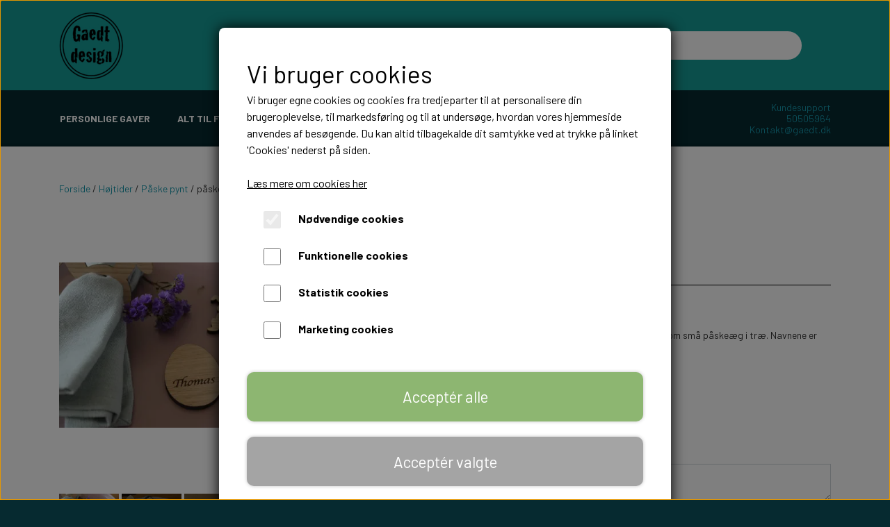

--- FILE ---
content_type: text/html; charset=UTF-8
request_url: https://www.gaedt.dk/vare/p%C3%A5ske%C3%A6g-bordkort
body_size: 14818
content:
<!DOCTYPE html>
<html lang="da-DK">
	<head><meta name="google-site-verification" content="dKrKhvQwnJCtE7iaNPq3_zNnFFbKrUJq__gnUw0v53E" />
<meta name="google-site-verification" content="5ERXgQoUgwUgXIQb7ErzlseLPcCwyzM-EBitKMVzkHY" />
<meta name="google-site-verification" content="vUP7CQQIr77KTA3T4adI6P_FiWXvryEYF84sj0_cE4s" /><meta name="generator" content="ideal.shop"><meta charset="utf-8">
					<meta name="description" content="Pynt påskebordet med påskeæg som bordkort. Påskebordkort i egetræ med graveret navn.">
							<meta name="viewport" content="width=device-width, initial-scale=1">
				<meta property="og:type" content="website">
					<meta property="og:title" content="Bordkort til påske - bordkort i træ - påskeæg i træ">
					<meta property="og:image" content="https://cdn-main.ideal.shop/images/by_hash/9dd6393538ab7cc59373437bb2cb7f5b6967cd64de63f7fc15b8e2e57e6c1625/1200-0/IMG_1898.JPG">
					<meta property="og:url" content="https://www.gaedt.dk/vare/påskeæg-bordkort">
					<meta property="og:image:width" content="1200">
					<meta property="og:image:height" content="800">
				<meta property="og:locale" content="da-DK">
					<link rel="canonical" href="https://www.gaedt.dk/vare/påskeæg-bordkort">
						
	<link rel="shortcut icon" type="image/x-icon" href="https://cdn-main.ideal.shop/images/by_hash/72408a7186273b63792d544709045ee4d4d3194e4c20bd895a3fb405ea78ea99/180-180/logo_web.jpg">
	<link rel="apple-touch-icon" href="https://cdn-main.ideal.shop/images/by_hash/72408a7186273b63792d544709045ee4d4d3194e4c20bd895a3fb405ea78ea99/180-180/logo_web.jpg">
	<link rel="apple-touch-icon" sizes="57x57" href="https://cdn-main.ideal.shop/images/by_hash/72408a7186273b63792d544709045ee4d4d3194e4c20bd895a3fb405ea78ea99/57-57/logo_web.jpg">
	<link rel="apple-touch-icon" sizes="60x60" href="https://cdn-main.ideal.shop/images/by_hash/72408a7186273b63792d544709045ee4d4d3194e4c20bd895a3fb405ea78ea99/60-60/logo_web.jpg">
	<link rel="apple-touch-icon" sizes="72x72" href="https://cdn-main.ideal.shop/images/by_hash/72408a7186273b63792d544709045ee4d4d3194e4c20bd895a3fb405ea78ea99/72-72/logo_web.jpg">
	<link rel="apple-touch-icon" sizes="76x76" href="https://cdn-main.ideal.shop/images/by_hash/72408a7186273b63792d544709045ee4d4d3194e4c20bd895a3fb405ea78ea99/76-76/logo_web.jpg">
	<link rel="apple-touch-icon" sizes="114x114" href="https://cdn-main.ideal.shop/images/by_hash/72408a7186273b63792d544709045ee4d4d3194e4c20bd895a3fb405ea78ea99/114-114/logo_web.jpg">
	<link rel="apple-touch-icon" sizes="180x180" href="https://cdn-main.ideal.shop/images/by_hash/72408a7186273b63792d544709045ee4d4d3194e4c20bd895a3fb405ea78ea99/180-180/logo_web.jpg">
	<link rel="apple-touch-icon" sizes="228x228" href="https://cdn-main.ideal.shop/images/by_hash/72408a7186273b63792d544709045ee4d4d3194e4c20bd895a3fb405ea78ea99/228-228/logo_web.jpg">
	
		<title>Bordkort til påske - bordkort i træ - påskeæg i træ</title>

				<style>
		@media screen and (min-width: 0px) and (max-width: 575px)
		{
			body.preload *{visibility: hidden; !important}
			body.preload #preload-spinner{display: block !important;}
		}
	
		@media screen and (min-width: 576px) and (max-width: 767px)
		{
			body.preload *{visibility: hidden; !important}
			body.preload #preload-spinner{display: block !important;}
		}
	
		@media screen and (min-width: 768px) and (max-width: 991px)
		{
			body.preload *{visibility: hidden; !important}
			body.preload #preload-spinner{display: block !important;}
		}
	
		@media screen and (min-width: 992px) and (max-width: 1199px)
		{
			body.preload *{visibility: hidden; !important}
			body.preload #preload-spinner{display: block !important;}
		}
	
		@media screen and (min-width: 1200px) and (max-width: 1399px)
		{
			body.preload *{visibility: hidden; !important}
			body.preload #preload-spinner{display: block !important;}
		}
	
		@media screen and (min-width: 1400px)
		{
			body.preload *{visibility: hidden; !important}
			body.preload #preload-spinner{display: block !important;}
		}
	</style>
		
		
		
		
				
		

					<link href="https://fonts.googleapis.com/css2?family=Barlow:ital,wght@0,400;0,700&display=swap" rel="stylesheet">
				<script>
	"use strict";
	const SITE_MODE								= 'live';
	const HTTP_RESPONSE_CODE_INITIAL_REQUEST	= 200;
	const DISPLAY_WITH_VAT 						= true;
	const BROWSER_BEST_COMPRESSION_SUPPORTED 	= 'br'; 	const CDN_RESOURCES_MOD_CHECK_HASH 			= 'c939f949c27b99d5'; 	const BASKET_MINIMAL_CHECKOUT 				= true;
	const HOW_TO_WRITE_PRICES 					= {"identifier":"DKK","identifier_position":"after","space_or_nospace":"space","decimals":"show-at-least-2","decimal_separator":",","thousands_separator":"."};
	const CDN_TO_USE_HOSTNAME					= 'cdn-main.ideal.shop';
	const CDN_LARGE_FILES_TO_USE_HOSTNAME		= 'cdn-main.ideal.shop';
	let POPSTATE_LAST_USED 						= performance.now();
	let HISTORY_NAVIGATION_LAST 				= performance.now();
	const MONTHS_TRANSLATED_ARRAY 				= {"1":"Januar","2":"Februar","3":"Marts","4":"April","5":"Maj","6":"Juni","7":"Juli","8":"August","9":"September","10":"Oktober","11":"November","12":"December"};
	let CLIENT_CONNECTION_SPEED = 'slow';
	document.addEventListener('DOMContentLoaded', function(){
		if(performance.now() < 1250)
		{
			CLIENT_CONNECTION_SPEED = 'fast';
		}
	});if(typeof(GLOBAL_DEBUG_JS_USER_SCRIPT_ACTIVE) === "undefined")
	{
		var GLOBAL_DEBUG_JS_USER_SCRIPT_ACTIVE = false;
	}
</script>		<link href="https://cdn-main.ideal.shop/combined/css/by_name/971477ea34bd7e8269f9296778f5977498e0c2329a55cb0dc8598ceec22cc22e.min.br.css" rel="stylesheet" type="text/css" crossorigin>
<script type="text/javascript" src="https://cdn-main.ideal.shop/combined/js/by_name/3c9ed0f3d20db05b785f2a6d480261aa6cc295dc11cbf781dc7efbbb74700af4.min.br.js" crossorigin></script><script>
	window.dataLayer = window.dataLayer || [];
	function gtag(){dataLayer.push(arguments);}
	gtag('consent', 'default', {
		'ad_storage': 'denied',
		'ad_user_data': 'denied',
		'ad_personalization': 'denied',
		'analytics_storage': 'denied',
		'wait_for_update': 500
	});
</script>
<script async src="https://www.gaedt.dk/collect/gjs?id=UA-146780608-1"></script>
<script>
  "use strict";
  window.dataLayer = window.dataLayer || [];
  function gtag(){dataLayer.push(arguments);}
  gtag('js', new Date());
  	gtag('config', 'UA-146780608-1', {
		transport_url: 'https://www.gaedt.dk/collect/g',
		first_party_collection: true
	});
</script>
				
				
				
				
				
				
				
				
				
				
				
				
				
				
				
				
				
				
				
				
				
				
				
				
				
				
				
				
				
				
				
				
				
				
				
				
				
				
				
				
				
				
				
				
				
				
				
				
				
				
				
				
				
				
				
				
				
				
				
				
				
				
				
				
				
				
				
				
				
				
				
				
				
				
				
				
				
				
				
				
				
				
				
				
				
				
				
				
				
				
				
				
				
				
				
				
				
				
				
				
				
				
				
				
				
				
				
				
				
				
				
				
				
				
				
				
				
				
				
				
				
				
				
				
				
				<script src="https://cdn-main.ideal.shop/public_js/live/debug.min.br.js?m=c939f949c27b99d5" crossorigin></script>
		<link id="custom-css-stylesheet" href="https://cdn-main.ideal.shop/combined/css/live/791/ba3cb6b65448159f.min.br.css" rel="stylesheet" crossorigin>
		
<script id="custom-js-script">
	"use strict";
	window.addEventListener('load', function(){
		window._g_item_page_image_hover_zoom_type = 'all';window.chat_support_icon = 'bx:bx-chat';		
	});
</script>

<script type="text/javascript">
	"use strict";
	window.language_for_t = 'da-DK'; // Used for the function _t
	window.ss_build_timestamp = '351'; // Sending build timestamp to JS
	window._g_shop_currency_iso = 'dkk';
	window._g_site_mode = "live";
	window.dataLayer = window.dataLayer || []; // Making sure dataLayer exists
</script>
<meta name="p:domain_verify" content="c06f14ea47c3507d9f329bf6ca48ce9d">

    <div id="fb-root"></div>
      <script>
GLOBAL_DEBUG_JS_USER_SCRIPT_ACTIVE = true;
window.fbAsyncInit = function() {
          FB.init({
            xfbml            : true,
            version          : 'v10.0'
          });
        };

        (function(d, s, id) {
          var js, fjs = d.getElementsByTagName(s)[0];
          if (d.getElementById(id)) return;
          js = d.createElement(s); js.id = id;
          js.src = 'https://connect.facebook.net/da_DK/sdk/xfbml.customerchat.js';
          fjs.parentNode.insertBefore(js, fjs);
        }(document, 'script', 'facebook-jssdk'));
GLOBAL_DEBUG_JS_USER_SCRIPT_ACTIVE = false;</script>

      
      <div class="fb-customerchat" attribution="biz_inbox" page_id="496523934448777">
      </div>
<meta name="facebook-domain-verification" content="sfx1c3n6f86gv227oxdanzf8u1o6oi">

<script type="text/javascript" src="//widget.trustpilot.com/bootstrap/v5/tp.widget.bootstrap.min.js" async=""></script>

		<script type="text/javascript">
			'use strict';
			window.addEventListener('_cookies_statistics_accepted', function(){
				
		dataLayer.push({'cookies_statistics_accepted' : '1'});
	
			});
		</script>
		
		<script type="text/javascript">
			'use strict';
			window.addEventListener('_cookies_marketing_accepted', function(){
				
		dataLayer.push({'cookies_marketing_accepted' : '1'});
	
			});
		</script>
		
		<script type="text/javascript">
			'use strict';
			window.addEventListener('_cookies_statistics_and_marketing_accepted', function(){
				dynamically_inject_code(base64_decode('PHNjcmlwdD4KCQkhZnVuY3Rpb24oZixiLGUsdixuLHQscyl7aWYoZi5mYnEpcmV0dXJuO249Zi5mYnE9ZnVuY3Rpb24oKXtuLmNhbGxNZXRob2Q/[base64]'), 'head');
			});
		</script>
		

				






		
		
		
		
		
		
		
		
		
		
		
		
		
		
		

				
		

										
			
			
			
			
			
			
			
			
			

						
			
			
			
			
			
			
			
			

						
			
			
		
										
			
			
			
			

											
			
			
			
			
			
			
			
			
			
			
			

			
					</head>
	<body class="preload" data-top-menu-fixed="fixed-except-on-scroll-down" data-page-type="item" data-page-id="419110" data-breadcrumbs="1">
		
		<div id="preload-spinner" style="display: none; position: absolute; top: 50%; left: 50%; transform: translateY(-50%) translateX(-50%); filter: drop-shadow(0 0 5px #FFFFFF);">
			<svg xmlns="http://www.w3.org/2000/svg" xmlns:xlink="http://www.w3.org/1999/xlink" width="200px" height="200px" viewBox="0 0 100 100" preserveAspectRatio="xMidYMid">
				<path d="M10 50A40 40 0 0 0 90 50A40 42 0 0 1 10 50" fill="#b2b3b6" stroke="none" style="visibility: visible;">
					<animateTransform attributeName="transform" type="rotate" dur="1s" repeatCount="indefinite" keyTimes="0;1" values="0 50 51;360 50 51"></animateTransform>
				</path>
			</svg>
		</div>
	
		
<div id="elements-fixed-to-top">
	<div class="fixed-elements">
				<div id="header_warning_div" style="display: none;"></div>
					
			<header data-overlap-carousel="0">
	<div class="logo-search-basket-outer-container">
		<div class="container logo-search-basket-container">

			<div class="header-brand has-image header-brand-margin" data-fttc-allow-width-growth="1">
				<a href="/">
											<img
							title="Gaedt design"
							src="https://cdn-main.ideal.shop/images/by_hash/beff663459cd8b8c7af7e73c3a40b237c53532107742176ad843bf89abd1fbda/0-100/logo.png"
							srcset="https://cdn-main.ideal.shop/images/by_hash/beff663459cd8b8c7af7e73c3a40b237c53532107742176ad843bf89abd1fbda/0-100/logo.png 1x, https://cdn-main.ideal.shop/images/by_hash/beff663459cd8b8c7af7e73c3a40b237c53532107742176ad843bf89abd1fbda/0-200/logo.png 2x, https://cdn-main.ideal.shop/images/by_hash/beff663459cd8b8c7af7e73c3a40b237c53532107742176ad843bf89abd1fbda/0-300/logo.png 3x, https://cdn-main.ideal.shop/images/by_hash/beff663459cd8b8c7af7e73c3a40b237c53532107742176ad843bf89abd1fbda/0-400/logo.png 4x"
							fetchpriority="high"
							alt="Gaedt design"
						>
									</a>
			</div>

			<div class="search-bar">
				<div class="search-overlay-outer-container">
					<div id="search-overlay-input-container" class="input-group">
						<input id="search-overlay-input" class="form-control" placeholder="Søg..." name="q" autocomplete="off" type="text" maxlength="50">
						<span id="search-overlay-button" class="input-group-text"><span class="iconify search-icon" data-icon="fa:search"></span></span>
					</div>
				</div>
			</div>

			<div class="header-right-side">
								
				<div id="frontpage_search_container">
					<span class="iconify-inline search-icon" onclick="content_search_toggle(event);" data-icon="fa:search"></span>
				</div>

								
									<div class="basket-icon-outer-container">
						<a href="/basket" class="allow-propagation" aria-label="Gå til kurven">
															<div class="basket-amount"></div>
														<div class="basket-icon-inner-container">
								<span class="iconify-inline basket-icon shopping-basket-icon" data-icon="fa:shopping-basket"></span>
								<div class="basket-badge"></div>
							</div>
						</a>
					</div>
				
				<div class="mobile-toggler-container">
																	<div class="mobile-menu-toggler">
							<div class="nav-toggle-nice"><span></span><span></span><span></span></div>
						</div>
									</div>
			</div>

			<div id="minimal-checkout-back-button-container">
				<a href="/">Tilbage til webshop</a>
			</div>
		</div>
	</div>

	<div id="top-menu-and-customer-support-container">
		<div class="nav-menu-outer container p-0">
			<nav class="nav-menu-desktop">
				<div class="dropdown-mm">
					<div class="dropdown-mm-btn"><a
								href="/kategori/personligegaver"
								
								data-roadmap-module="items"
								data-roadmap-action="category"
							>
								Personlige gaver
							</a><div class="dropdown-mm-indicator">
							<i class="iconify-inline" data-icon="fa:caret-down"></i>
						</div>
					</div>
					<div class="dropdown-mm-content">
						<div class="columns">
							<div class="column">
							
									<a
										href="/kategori/bryllups-gaver"
										
										data-roadmap-module="items"
										data-roadmap-action="category"
									>
										Bryllups gaver
									</a>
									<a
										href="/kategori/gaver-kobber--sølv--og-guld-bryllup"
										
										data-roadmap-module="items"
										data-roadmap-action="category"
									>
										Gaver kobber-,sølv- og guld bryllup
									</a>
									<a
										href="/kategori/barnedåb/navngivning"
										
										data-roadmap-module="items"
										data-roadmap-action="category"
									>
										Dåbsgaver/ navngivning
									</a>
									<a
										href="/kategori/konfirmationsgaver"
										
										data-roadmap-module="items"
										data-roadmap-action="category"
									>
										konfirmationsgaver
									</a>
									<a
										href="/kategori/gave-til-dagplejeren"
										
										data-roadmap-module="items"
										data-roadmap-action="category"
									>
										Gave til dagplejeren
									</a>
									<a
										href="/kategori/gaver-til-studenten"
										
										data-roadmap-module="items"
										data-roadmap-action="category"
									>
										Gaver til studenten
									</a>
									<a
										href="/kategori/morsdag"
										
										data-roadmap-module="items"
										data-roadmap-action="category"
									>
										Mors Dags Gaver
									</a>
									<a
										href="/kategori/farsdag"
										
										data-roadmap-module="items"
										data-roadmap-action="category"
									>
										Fars Dags Gaver
									</a>
									<a
										href="/kategori/willow-tree"
										
										data-roadmap-module="items"
										data-roadmap-action="category"
									>
										Willow Tree figurer
									</a>
									<a
										href="/kategori/fablewoods"
										
										data-roadmap-module="items"
										data-roadmap-action="category"
									>
										Fablewood
									</a>
									<a
										href="/kategori/foto-gaver"
										
										data-roadmap-module="items"
										data-roadmap-action="category"
									>
										Foto gaver
									</a>
									<a
										href="/kategori/personlige-led-lamper"
										
										data-roadmap-module="items"
										data-roadmap-action="category"
									>
										Personlige LED lamper
									</a>
									<a
										href="/kategori/flasker-med-lys"
										
										data-roadmap-module="items"
										data-roadmap-action="category"
									>
										Flasker med lys
									</a>
									<a
										href="/kategori/skiffer"
										
										data-roadmap-module="items"
										data-roadmap-action="category"
									>
										Personlige coasters
									</a>
									<a
										href="/kategori/forklæder"
										
										data-roadmap-module="items"
										data-roadmap-action="category"
									>
										Forklæder med tekst
									</a>
									<a
										href="/kategori/gaveæske-i-træ"
										
										data-roadmap-module="items"
										data-roadmap-action="category"
									>
										Gaveæsker i træ
									</a>
									<a
										href="/kategori/termokrus-med-print"
										
										data-roadmap-module="items"
										data-roadmap-action="category"
									>
										Termokrus med print
									</a>
						</div>
						</div>
					</div>
				</div><div class="dropdown-mm">
					<div class="dropdown-mm-btn"><a
								href="/kategori/alt-til-festen"
								
								data-roadmap-module="items"
								data-roadmap-action="category"
							>
								Alt til festen
							</a><div class="dropdown-mm-indicator">
							<i class="iconify-inline" data-icon="fa:caret-down"></i>
						</div>
					</div>
					<div class="dropdown-mm-content">
						<div class="columns">
							<div class="column">
							
									<a
										href="/kategori/bordkort"
										
										data-roadmap-module="items"
										data-roadmap-action="category"
									>
										Bordkort
									</a>
									<a
										href="/kategori/velkomst_skilte"
										
										data-roadmap-module="items"
										data-roadmap-action="category"
									>
										Skilte til festen
									</a>
									<a
										href="/kategori/bordnumre"
										
										data-roadmap-module="items"
										data-roadmap-action="category"
									>
										Bordnumre
									</a>
									<a
										href="/kategori/menukort-til-festen"
										
										data-roadmap-module="items"
										data-roadmap-action="category"
									>
										Menukort til festen
									</a>
									<a
										href="/kategori/bryllup/kobberbryllup/sølvbryllup"
										
										data-roadmap-module="items"
										data-roadmap-action="category"
									>
										Bryllup/kobberbryllup/sølvbryllup
									</a>
									<a
										href="/kategori/konfirmation"
										
										data-roadmap-module="items"
										data-roadmap-action="category"
									>
										Konfirmation
									</a>
									<a
										href="/kategori/barnedåb/-babyshower"
										
										data-roadmap-module="items"
										data-roadmap-action="category"
									>
										Barnedåb/ babyshower
									</a>
									<a
										href="/kategori/gæstebøger"
										
										data-roadmap-module="items"
										data-roadmap-action="category"
									>
										Gæstebøger
									</a>
									<a
										href="/kategori/hjerter-til-æresport"
										
										data-roadmap-module="items"
										data-roadmap-action="category"
									>
										Hjerter til æresport
									</a>
									<a
										href="/kategori/bordpynt-i-træ"
										
										data-roadmap-module="items"
										data-roadmap-action="category"
									>
										Bordpynt i træ
									</a>
									<a
										href="/kategori/student"
										
										data-roadmap-module="items"
										data-roadmap-action="category"
									>
										Student
									</a>
									<a
										href="/kategori/nytår"
										
										data-roadmap-module="items"
										data-roadmap-action="category"
									>
										Nytårs fest
									</a>
						</div>
						</div>
					</div>
				</div><div class="dropdown-mm">
					<div class="dropdown-mm-btn"><a
								href="/kategori/boligen"
								
								data-roadmap-module="items"
								data-roadmap-action="category"
							>
								Boligen
							</a><div class="dropdown-mm-indicator">
							<i class="iconify-inline" data-icon="fa:caret-down"></i>
						</div>
					</div>
					<div class="dropdown-mm-content">
						<div class="columns">
							<div class="column">
							
									<a
										href="/kategori/ure"
										
										data-roadmap-module="items"
										data-roadmap-action="category"
									>
										ure
									</a>
									<a
										href="/kategori/børneværelset_1"
										
										data-roadmap-module="items"
										data-roadmap-action="category"
									>
										Børneværelset
									</a>
									<a
										href="/kategori/teenage-værelset"
										
										data-roadmap-module="items"
										data-roadmap-action="category"
									>
										Teenage værelset
									</a>
									<a
										href="/kategori/køkkenet"
										
										data-roadmap-module="items"
										data-roadmap-action="category"
									>
										Køkkenet
									</a>
									<a
										href="/kategori/badeværelset"
										
										data-roadmap-module="items"
										data-roadmap-action="category"
									>
										Badeværelset
									</a>
									<a
										href="/kategori/tekst-og-bogstaver"
										
										data-roadmap-module="items"
										data-roadmap-action="category"
									>
										Tekst og bogstaver
									</a>
									<a
										href="/kategori/skilte"
										
										data-roadmap-module="items"
										data-roadmap-action="category"
									>
										Skilte
									</a>
									<a
										href="/kategori/wallstickers"
										
										data-roadmap-module="items"
										data-roadmap-action="category"
									>
										Wallstickers
									</a>
									<a
										href="/kategori/stuen"
										
										data-roadmap-module="items"
										data-roadmap-action="category"
									>
										Stuen
									</a>
						</div>
						</div>
					</div>
				</div><div class="dropdown-mm">
					<div class="dropdown-mm-btn"><a
								href="/kategori/højtider-og-mærkedage"
								
								data-roadmap-module="items"
								data-roadmap-action="category"
							>
								Højtider
							</a><div class="dropdown-mm-indicator">
							<i class="iconify-inline" data-icon="fa:caret-down"></i>
						</div>
					</div>
					<div class="dropdown-mm-content">
						<div class="columns">
							<div class="column">
							
									<a
										href="/kategori/jul"
										
										data-roadmap-module="items"
										data-roadmap-action="category"
									>
										Jul
									</a>
									<a
										href="/kategori/påske"
										
										data-roadmap-module="items"
										data-roadmap-action="category"
									>
										Påske
									</a>
									<a
										href="/kategori/valentines-dag"
										
										data-roadmap-module="items"
										data-roadmap-action="category"
									>
										Valentines dag
									</a>
									<a
										href="/kategori/morsdag"
										
										data-roadmap-module="items"
										data-roadmap-action="category"
									>
										Mors Dags Gaver
									</a>
									<a
										href="/kategori/farsdag"
										
										data-roadmap-module="items"
										data-roadmap-action="category"
									>
										Fars Dags Gaver
									</a>
									<a
										href="/da/kategori/nytår"
										
										data-roadmap-module="items"
										data-roadmap-action="category"
									>
										Nytår
									</a>
									<a
										href="/kategori/halloween"
										
										data-roadmap-module="items"
										data-roadmap-action="category"
									>
										Halloween
									</a>
						</div>
						</div>
					</div>
				</div><div class="dropdown-mm">
					<div class="dropdown-mm-btn">Blandet<div class="dropdown-mm-indicator">
							<i class="iconify-inline" data-icon="fa:caret-down"></i>
						</div>
					</div>
					<div class="dropdown-mm-content">
						<div class="columns">
							<div class="column">
							
									<a
										href="/kategori/willow-tree"
										
										data-roadmap-module="items"
										data-roadmap-action="category"
									>
										Willow Tree
									</a>
									<a
										href="/kategori/fablewoods"
										
										data-roadmap-module="items"
										data-roadmap-action="category"
									>
										Fablewood
									</a>
									<a
										href="/vare/gavekort"
										
										data-roadmap-module="items"
										data-roadmap-action="item"
									>
										Gavekort
									</a>
						</div>
						</div>
					</div>
				</div>			</nav>
											<div class="mobile-menu-toggler-container">
					<div class="mobile-menu-toggler">
						<div class="nav-toggle-nice"><span></span><span></span><span></span></div>
						<div class="text">MENU</div>
					</div>
				</div>
									<div class="customer-support-container">
				<div class="customer-support">
					<div class="info">
						<div class="header">
							Kundesupport
						</div>
													<div class="phone">
								<a href="tel:50505964">50505964</a>
							</div>
																			<div class="email">
								<a href="mailto:Kontakt@gaedt.dk">Kontakt@gaedt.dk</a>
							</div>
											</div>
				</div>
			</div>
					</div>
		<div class="container p-0 nav-menu-mobile-outer-container">
			<nav class="nav-menu-mobile">
				<div class="nav-menu-mobile-inner-container">
					<div class="ss-nav-item">
							<div class="ss-nav-actions ss-dropdown-toggle ss-level-0">
															<a
									href="/kategori/personligegaver"
									
									data-roadmap-module="items"
									data-roadmap-action="category"
								>
									Personlige gaver
								</a>
																						<div class="ss-dropdown-indicator">
									<i class="ss-dropdown-indicator-icon iconify" data-icon="fa:chevron-down"></i>
								</div>
														</div>

							<div class="ss-dropdown-menu-outer">
													<div class="ss-dropdown-item ss-level-1">
						<a
							href="/kategori/bryllups-gaver"
							
							data-roadmap-module="items"
							data-roadmap-action="category"
						>
							Bryllups gaver
						</a>
					</div>					<div class="ss-dropdown-item ss-level-1">
						<a
							href="/kategori/gaver-kobber--sølv--og-guld-bryllup"
							
							data-roadmap-module="items"
							data-roadmap-action="category"
						>
							Gaver kobber-,sølv- og guld bryllup
						</a>
					</div>					<div class="ss-dropdown-item ss-level-1">
						<a
							href="/kategori/barnedåb/navngivning"
							
							data-roadmap-module="items"
							data-roadmap-action="category"
						>
							Dåbsgaver/ navngivning
						</a>
					</div>					<div class="ss-dropdown-item ss-level-1">
						<a
							href="/kategori/konfirmationsgaver"
							
							data-roadmap-module="items"
							data-roadmap-action="category"
						>
							konfirmationsgaver
						</a>
					</div>					<div class="ss-dropdown-item ss-level-1">
						<a
							href="/kategori/gave-til-dagplejeren"
							
							data-roadmap-module="items"
							data-roadmap-action="category"
						>
							Gave til dagplejeren
						</a>
					</div>					<div class="ss-dropdown-item ss-level-1">
						<a
							href="/kategori/gaver-til-studenten"
							
							data-roadmap-module="items"
							data-roadmap-action="category"
						>
							Gaver til studenten
						</a>
					</div>					<div class="ss-dropdown-item ss-level-1">
						<a
							href="/kategori/morsdag"
							
							data-roadmap-module="items"
							data-roadmap-action="category"
						>
							Mors Dags Gaver
						</a>
					</div>					<div class="ss-dropdown-item ss-level-1">
						<a
							href="/kategori/farsdag"
							
							data-roadmap-module="items"
							data-roadmap-action="category"
						>
							Fars Dags Gaver
						</a>
					</div>					<div class="ss-dropdown-item ss-level-1">
						<a
							href="/kategori/willow-tree"
							
							data-roadmap-module="items"
							data-roadmap-action="category"
						>
							Willow Tree figurer
						</a>
					</div>					<div class="ss-dropdown-item ss-level-1">
						<a
							href="/kategori/fablewoods"
							
							data-roadmap-module="items"
							data-roadmap-action="category"
						>
							Fablewood
						</a>
					</div>					<div class="ss-dropdown-item ss-level-1">
						<a
							href="/kategori/foto-gaver"
							
							data-roadmap-module="items"
							data-roadmap-action="category"
						>
							Foto gaver
						</a>
					</div>					<div class="ss-dropdown-item ss-level-1">
						<a
							href="/kategori/personlige-led-lamper"
							
							data-roadmap-module="items"
							data-roadmap-action="category"
						>
							Personlige LED lamper
						</a>
					</div>					<div class="ss-dropdown-item ss-level-1">
						<a
							href="/kategori/flasker-med-lys"
							
							data-roadmap-module="items"
							data-roadmap-action="category"
						>
							Flasker med lys
						</a>
					</div>					<div class="ss-dropdown-item ss-level-1">
						<a
							href="/kategori/skiffer"
							
							data-roadmap-module="items"
							data-roadmap-action="category"
						>
							Personlige coasters
						</a>
					</div>					<div class="ss-dropdown-item ss-level-1">
						<a
							href="/kategori/forklæder"
							
							data-roadmap-module="items"
							data-roadmap-action="category"
						>
							Forklæder med tekst
						</a>
					</div>					<div class="ss-dropdown-item ss-level-1">
						<a
							href="/kategori/gaveæske-i-træ"
							
							data-roadmap-module="items"
							data-roadmap-action="category"
						>
							Gaveæsker i træ
						</a>
					</div>					<div class="ss-dropdown-item ss-level-1">
						<a
							href="/kategori/termokrus-med-print"
							
							data-roadmap-module="items"
							data-roadmap-action="category"
						>
							Termokrus med print
						</a>
					</div>
							</div>
						</div><div class="ss-nav-item">
							<div class="ss-nav-actions ss-dropdown-toggle ss-level-0">
															<a
									href="/kategori/alt-til-festen"
									
									data-roadmap-module="items"
									data-roadmap-action="category"
								>
									Alt til festen
								</a>
																						<div class="ss-dropdown-indicator">
									<i class="ss-dropdown-indicator-icon iconify" data-icon="fa:chevron-down"></i>
								</div>
														</div>

							<div class="ss-dropdown-menu-outer">
													<div class="ss-dropdown-item ss-level-1">
						<a
							href="/kategori/bordkort"
							
							data-roadmap-module="items"
							data-roadmap-action="category"
						>
							Bordkort
						</a>
					</div>					<div class="ss-dropdown-item ss-level-1">
						<a
							href="/kategori/velkomst_skilte"
							
							data-roadmap-module="items"
							data-roadmap-action="category"
						>
							Skilte til festen
						</a>
					</div>					<div class="ss-dropdown-item ss-level-1">
						<a
							href="/kategori/bordnumre"
							
							data-roadmap-module="items"
							data-roadmap-action="category"
						>
							Bordnumre
						</a>
					</div>					<div class="ss-dropdown-item ss-level-1">
						<a
							href="/kategori/menukort-til-festen"
							
							data-roadmap-module="items"
							data-roadmap-action="category"
						>
							Menukort til festen
						</a>
					</div>					<div class="ss-dropdown-item ss-level-1">
						<a
							href="/kategori/bryllup/kobberbryllup/sølvbryllup"
							
							data-roadmap-module="items"
							data-roadmap-action="category"
						>
							Bryllup/kobberbryllup/sølvbryllup
						</a>
					</div>					<div class="ss-dropdown-item ss-level-1">
						<a
							href="/kategori/konfirmation"
							
							data-roadmap-module="items"
							data-roadmap-action="category"
						>
							Konfirmation
						</a>
					</div>					<div class="ss-dropdown-item ss-level-1">
						<a
							href="/kategori/barnedåb/-babyshower"
							
							data-roadmap-module="items"
							data-roadmap-action="category"
						>
							Barnedåb/ babyshower
						</a>
					</div>					<div class="ss-dropdown-item ss-level-1">
						<a
							href="/kategori/gæstebøger"
							
							data-roadmap-module="items"
							data-roadmap-action="category"
						>
							Gæstebøger
						</a>
					</div>					<div class="ss-dropdown-item ss-level-1">
						<a
							href="/kategori/hjerter-til-æresport"
							
							data-roadmap-module="items"
							data-roadmap-action="category"
						>
							Hjerter til æresport
						</a>
					</div>					<div class="ss-dropdown-item ss-level-1">
						<a
							href="/kategori/bordpynt-i-træ"
							
							data-roadmap-module="items"
							data-roadmap-action="category"
						>
							Bordpynt i træ
						</a>
					</div>					<div class="ss-dropdown-item ss-level-1">
						<a
							href="/kategori/student"
							
							data-roadmap-module="items"
							data-roadmap-action="category"
						>
							Student
						</a>
					</div>					<div class="ss-dropdown-item ss-level-1">
						<a
							href="/kategori/nytår"
							
							data-roadmap-module="items"
							data-roadmap-action="category"
						>
							Nytårs fest
						</a>
					</div>
							</div>
						</div><div class="ss-nav-item">
							<div class="ss-nav-actions ss-dropdown-toggle ss-level-0">
															<a
									href="/kategori/boligen"
									
									data-roadmap-module="items"
									data-roadmap-action="category"
								>
									Boligen
								</a>
																						<div class="ss-dropdown-indicator">
									<i class="ss-dropdown-indicator-icon iconify" data-icon="fa:chevron-down"></i>
								</div>
														</div>

							<div class="ss-dropdown-menu-outer">
													<div class="ss-dropdown-item ss-level-1">
						<a
							href="/kategori/ure"
							
							data-roadmap-module="items"
							data-roadmap-action="category"
						>
							ure
						</a>
					</div>					<div class="ss-dropdown-item ss-level-1">
						<a
							href="/kategori/børneværelset_1"
							
							data-roadmap-module="items"
							data-roadmap-action="category"
						>
							Børneværelset
						</a>
					</div>					<div class="ss-dropdown-item ss-level-1">
						<a
							href="/kategori/teenage-værelset"
							
							data-roadmap-module="items"
							data-roadmap-action="category"
						>
							Teenage værelset
						</a>
					</div>					<div class="ss-dropdown-item ss-level-1">
						<a
							href="/kategori/køkkenet"
							
							data-roadmap-module="items"
							data-roadmap-action="category"
						>
							Køkkenet
						</a>
					</div>					<div class="ss-dropdown-item ss-level-1">
						<a
							href="/kategori/badeværelset"
							
							data-roadmap-module="items"
							data-roadmap-action="category"
						>
							Badeværelset
						</a>
					</div>					<div class="ss-dropdown-item ss-level-1">
						<a
							href="/kategori/tekst-og-bogstaver"
							
							data-roadmap-module="items"
							data-roadmap-action="category"
						>
							Tekst og bogstaver
						</a>
					</div>					<div class="ss-dropdown-item ss-level-1">
						<a
							href="/kategori/skilte"
							
							data-roadmap-module="items"
							data-roadmap-action="category"
						>
							Skilte
						</a>
					</div>					<div class="ss-dropdown-item ss-level-1">
						<a
							href="/kategori/wallstickers"
							
							data-roadmap-module="items"
							data-roadmap-action="category"
						>
							Wallstickers
						</a>
					</div>					<div class="ss-dropdown-item ss-level-1">
						<a
							href="/kategori/stuen"
							
							data-roadmap-module="items"
							data-roadmap-action="category"
						>
							Stuen
						</a>
					</div>
							</div>
						</div><div class="ss-nav-item">
							<div class="ss-nav-actions ss-dropdown-toggle ss-level-0">
															<a
									href="/kategori/højtider-og-mærkedage"
									
									data-roadmap-module="items"
									data-roadmap-action="category"
								>
									Højtider
								</a>
																						<div class="ss-dropdown-indicator">
									<i class="ss-dropdown-indicator-icon iconify" data-icon="fa:chevron-down"></i>
								</div>
														</div>

							<div class="ss-dropdown-menu-outer">
													<div class="ss-dropdown-item ss-level-1">
						<a
							href="/kategori/jul"
							
							data-roadmap-module="items"
							data-roadmap-action="category"
						>
							Jul
						</a>
					</div>					<div class="ss-dropdown-item ss-level-1">
						<a
							href="/kategori/påske"
							
							data-roadmap-module="items"
							data-roadmap-action="category"
						>
							Påske
						</a>
					</div>					<div class="ss-dropdown-item ss-level-1">
						<a
							href="/kategori/valentines-dag"
							
							data-roadmap-module="items"
							data-roadmap-action="category"
						>
							Valentines dag
						</a>
					</div>					<div class="ss-dropdown-item ss-level-1">
						<a
							href="/kategori/morsdag"
							
							data-roadmap-module="items"
							data-roadmap-action="category"
						>
							Mors Dags Gaver
						</a>
					</div>					<div class="ss-dropdown-item ss-level-1">
						<a
							href="/kategori/farsdag"
							
							data-roadmap-module="items"
							data-roadmap-action="category"
						>
							Fars Dags Gaver
						</a>
					</div>					<div class="ss-dropdown-item ss-level-1">
						<a
							href="/da/kategori/nytår"
							
							data-roadmap-module="items"
							data-roadmap-action="category"
						>
							Nytår
						</a>
					</div>					<div class="ss-dropdown-item ss-level-1">
						<a
							href="/kategori/halloween"
							
							data-roadmap-module="items"
							data-roadmap-action="category"
						>
							Halloween
						</a>
					</div>
							</div>
						</div><div class="ss-nav-item">
							<div class="ss-nav-actions ss-dropdown-toggle ss-level-0">
															<a href="#">Blandet</a>
																						<div class="ss-dropdown-indicator">
									<i class="ss-dropdown-indicator-icon iconify" data-icon="fa:chevron-down"></i>
								</div>
														</div>

							<div class="ss-dropdown-menu-outer">
													<div class="ss-dropdown-item ss-level-1">
						<a
							href="/kategori/willow-tree"
							
							data-roadmap-module="items"
							data-roadmap-action="category"
						>
							Willow Tree
						</a>
					</div>					<div class="ss-dropdown-item ss-level-1">
						<a
							href="/kategori/fablewoods"
							
							data-roadmap-module="items"
							data-roadmap-action="category"
						>
							Fablewood
						</a>
					</div>					<div class="ss-dropdown-item ss-level-1">
						<a
							href="/vare/gavekort"
							
							data-roadmap-module="items"
							data-roadmap-action="item"
						>
							Gavekort
						</a>
					</div>
							</div>
						</div>				</div>
			</nav>
		</div>
	</div>
	<div id="header-box-shadow"></div>
</header>

			</div>
	<div class="space-for-the-fixed-elements"></div>
</div>

		<div id="container-main-content" role="main">
			
			<div class="section-in-main-container breadcrumbs-outer-container">
				<div class="container">
		<div class="col-12 breadcrumbs simple">
			<ul><li><a href="/">Forside</a></li><li><a href="/kategori/højtider-og-mærkedage">H&oslash;jtider</a></li><li><a href="/kategori/påske">P&aring;ske pynt</a></li><li><span>p&aring;ske&aelig;g bordkort</span></li>
			</ul>
		</div><script type="application/ld+json">{"@context":"https:\/\/schema.org","@type":"BreadcrumbList","itemListElement":[{"@type":"ListItem","position":1,"name":"Forside","item":"https:\/\/www.gaedt.dk\/"},{"@type":"ListItem","position":2,"name":"H&oslash;jtider","item":"https:\/\/www.gaedt.dk\/kategori\/h\u00f8jtider-og-m\u00e6rkedage"},{"@type":"ListItem","position":3,"name":"P&aring;ske pynt","item":"https:\/\/www.gaedt.dk\/kategori\/p\u00e5ske"},{"@type":"ListItem","position":4,"name":"p&aring;ske&aelig;g bordkort"}]}</script></div>
			</div>
		
	<div class="section-in-main-container item-page-outer-container">
		<div class="container">	<div itemtype="http://schema.org/Product" itemscope>
		<meta itemprop="name" content="påskeæg bordkort" />
		<meta itemprop="description" content="&lt;p&gt;&lt;/p&gt;&lt;h2&gt;&lt;span style=&quot;font-size: 16px;&quot;&gt;&lt;b&gt;Påskebordkort i træ&lt;/b&gt;&lt;/span&gt;&lt;p&gt;&lt;/p&gt;&lt;/h2&gt;&lt;p&gt;Gør påskebordet ekstra festligt med påske bordkort i træ. Bordkortene er formet som små påskeæg i træ. Navnene er graveret i ægget.&lt;/p&gt;&lt;p&gt;Påskeæggene er skåret i 4mm egetræsfiner med graverede navne.&lt;/p&gt;&lt;p&gt;Æggene 6x4cm&lt;/p&gt;&lt;p&gt;Du ligger blot det antal bordkort du skal bruge i kurven og skriver navnene samlet.&lt;/p&gt;" />
		<meta itemprop="sku" content="" />
		<meta itemprop="gtin" content="" />
		<meta itemprop="mpn" content="" />
		<div itemprop="brand" itemtype="http://schema.org/Brand" itemscope>
			<meta itemprop="name" content="" />
		</div>
		<meta itemprop="image" content="https://cdn-main.ideal.shop/images/by_hash/9dd6393538ab7cc59373437bb2cb7f5b6967cd64de63f7fc15b8e2e57e6c1625/432-0/IMG_1898.JPG" />		<meta itemprop="image" content="https://cdn-main.ideal.shop/images/by_hash/9ac18c160c64ee58ea73e4ba41fc032ef967752466947af86ef473d4545029e8/432-0/IMG_1895.JPG" />		<meta itemprop="image" content="https://cdn-main.ideal.shop/images/by_hash/6dc6b94036fb91ad8bdd51e4650ab8beca093ede39ae6f3b685638014cabd800/432-0/IMG_1896.JPG" />
					<div itemprop="offers" itemtype="http://schema.org/Offer" itemscope>
				<meta itemprop="priceCurrency" content="DKK" />
				<meta itemprop="price" content="13" />
				<meta itemprop="priceValidUntil" content="2027-01-16" />				<meta itemprop="url" content="https://www.gaedt.dk/vare/påskeæg-bordkort" />
				<meta itemprop="availability" content="https://schema.org/InStock" />
			</div>
					</div>



<div class="item-page"
	data-item-id="419110"
	data-variant-id="0"
	data-has-variants="0"
	data-has-images="1"
	data-price-for-one-with-vat="13"
	data-price-for-one-without-vat="10.40"
	
>

	<div class="row item-main-data">
		<div class="item-images-outer-container col-12 col-sm-4 pe-sm-3">
											<div id="item-lightgallery-container">
										<div id="items-main-image-container" class="col-12" data-large-image-max-height="400">
						<img
							src="https://cdn-main.ideal.shop/images/by_hash/9dd6393538ab7cc59373437bb2cb7f5b6967cd64de63f7fc15b8e2e57e6c1625/432-0/IMG_1898.JPG"
							id="items-main-image" alt="Påskebordkort i træ">
					</div>
																	<div id="items-thumbnails-container">
															<div class="lightgallery-image-thumbnail active"
									data-image-index="0"><img src="https://cdn-main.ideal.shop/images/by_hash/9dd6393538ab7cc59373437bb2cb7f5b6967cd64de63f7fc15b8e2e57e6c1625/120-0/IMG_1898.JPG" data-image-id="2168282" alt="Påskebordkort i træ"></div>
															<div class="lightgallery-image-thumbnail"
									data-image-index="1"><img src="https://cdn-main.ideal.shop/images/by_hash/9ac18c160c64ee58ea73e4ba41fc032ef967752466947af86ef473d4545029e8/120-0/IMG_1895.JPG" data-image-id="2168283" alt="Påskepynt i træ"></div>
															<div class="lightgallery-image-thumbnail"
									data-image-index="2"><img src="https://cdn-main.ideal.shop/images/by_hash/6dc6b94036fb91ad8bdd51e4650ab8beca093ede39ae6f3b685638014cabd800/120-0/IMG_1896.JPG" data-image-id="2168284"></div>
															<div class="lightgallery-image-thumbnail"
									data-image-index="3"><img src="https://cdn-main.ideal.shop/images/by_hash/99c072ad9d8c7518d2201d65f94f0d92ea2e9154502488f3290c167b844133e8/120-0/IMG_1899.JPG" data-image-id="2168285" alt="Bordkort i træ"></div>
													</div>
						<div id="items-thumbnails-see-more-button">
							<button class="btn btn-sm btn-outline-secondary">Se flere billeder</button>
						</div>
						<div id="items-thumbnails-see-less-button">
							<button class="btn btn-sm btn-outline-secondary">Se færre billeder</button>
						</div>
									</div>
					</div>

		<div class="item-main-info-container col-12 col-sm-8">
			<h1 class="item-title">påskeæg bordkort</h1>								<div class="item-price">
				13,00 DKK
							</div>					<div class="delivery-price-at-item-price">
			<span data-type="modal" data-modal-module="items" data-modal-action="delivery_price_at_item_price_modal" role="button" aria-pressed="false" tabindex="0">Fragt omk. tillægges</span>
		</div>
	
<div class="separator"></div><div class="separator"></div><div class="item-description-short-container">
	<div class="item-description-short"><p></p><h2><span style="font-size: 16px;"><b>Påskebordkort i træ</b></span><p></p></h2><p>Gør påskebordet ekstra festligt med påske bordkort i træ. Bordkortene er formet som små påskeæg i træ. Navnene er graveret i ægget.</p><p>Påskeæggene er skåret i 4mm egetræsfiner med graverede navne.</p><p>Æggene 6x4cm</p><p>Du ligger blot det antal bordkort du skal bruge i kurven og skriver navnene samlet.</p></div>
	<div class="item-description-short-read-more-button">
		<button class="btn btn-sm btn-outline-secondary">Læs mere</button>
	</div>
	<div class="item-description-short-read-less-button">
		<button class="btn btn-sm btn-outline-secondary">Læs mindre</button>
	</div>
</div>	<div class="item-custom-fields-container">
									<div class="form-group">
											<label title="Påkrævet" data-bs-toggle="tooltip">navn *</label>
										<textarea class="form-control item-custom-field item-custom-fields-required-field" data-id="27054" placeholder=""></textarea>
				</div>
						</div>
		<div class="can-buy-fields">
						
							
				<div>
			<div id="item-stock-info"
				 data-not-in-stock-text=""
				 data-show-stock="0"
				 data-show-stock-text="CQkJCTxpIGNsYXNzPSJpY29uaWZ5IiBkYXRhLWljb249ImZhOnRydWNrIiBkYXRhLXdpZHRoPSIwLjk2ZW0iPjwvaT4gPGI+TGFnZXJzdGF0dXM6PC9iPiBJa2tlIHDDpSBsYWdlcgoJCQk="
				 data-in-stock-always-text=""
				 data-stock="0"
			>
				<span class="text"></span>
			</div>
		</div>

					</div>

		<div class="item-quantity-and-buy-button-container">
				<div class="item-quantity-selector-container can-buy-fields">
			<button type="button" role="button" class="item-quantity-selector-less" aria-label="Reducér mængde som lægges i kurven">&minus;</button>
			<input type="number" class="item-quantity-selector-input" id="basket_add_quantity" min="1" aria-label="Indtast mængde som lægges i kurven" value="1">
			<button type="button" role="button" class="item-quantity-selector-more" aria-label="Øg mængde som lægges i kurven">&plus;</button>
		</div>

		<div class="item-buy-button-container can-buy-fields">
											<button type="button" role="button" class="item-buy-button">Tilføj til kurv</button>
					</div>
	</div>
	<div class="item-share-buttons-container">
					<a title="Del på Facebook" data-type="share-button" data-share-type="facebook"><i class="iconify" data-icon="fa:facebook-f"></i></a>
					<a title="Del på Pinterest" data-type="share-button" data-share-type="pinterest"><i class="iconify" data-icon="fa:pinterest-p"></i></a>
			</div>

		</div>

								
																																		
				
	</div>

		
		
				<div id="item-related-items-container">
							<div class="item-related-items-title">Relaterede varer</div>
						<div class="row item-box-container-multi-line-container">
									<div class="item-box-container-multi-line">
						<div class="item-box-placeholder" data-item-id="602206" data-variant-id="0" data-callback-unable-to-load="items_page_related_item_unable_to_load">
							<i class="iconify loading-icon element-spin" data-icon="fa:spinner" data-width="3em"></i>
						</div>
					</div>
							</div>
		</div>
	
		</div>


	<input type="hidden" id="basket_add_price" value="13">
	<input type="hidden" id="items_id" value="419110">
	<input type="hidden" id="variants_id" value="0">
	</div>
	</div>
	
		</div>

		<div class="bottombar-above"><div class="section-in-main-container module-block"
	data-module-block-id="191773"
	data-module-block-type="code"
	data-module-block-available-sizes=""
	data-module-block-columns="0-575-100-full,576-767-100-full,768-991-100-full,992-1199-100-full,1200-1399-100-full,1400--100-full"
	data-module-block-columns-extra-data="{&quot;0-575&quot;:{&quot;pr&quot;:0,&quot;pb&quot;:0,&quot;pl&quot;:0},&quot;576-767&quot;:{&quot;pr&quot;:0,&quot;pb&quot;:0,&quot;pl&quot;:0},&quot;768-991&quot;:{&quot;pr&quot;:0,&quot;pb&quot;:0,&quot;pl&quot;:0},&quot;992-1199&quot;:{&quot;pr&quot;:0,&quot;pb&quot;:0,&quot;pl&quot;:0},&quot;1200-1399&quot;:{&quot;pr&quot;:0,&quot;pb&quot;:0,&quot;pl&quot;:0},&quot;1400-&quot;:{&quot;pr&quot;:0,&quot;pb&quot;:0,&quot;pl&quot;:0}}"
	 data-lazy-load-elements="1"
	
>
	<div class="container"><!--
Sektionen passer til en bundmenu som har baggrundsfarven #11192e
Tilføj denne sektion til din "Bundbar (Over)"
På den første linje kode herunder kan du ændre hhv. højde og baggrundsfarve
-->

<div style="height: 150px; background-color: #FFFFFF; width:100%;">

<svg  height="100%" width="100%" preserveAspectRatio="none" id="wave" style="transform:rotate(0deg); transition: 0.3s" viewBox="0 0 1440 490" version="1.1" xmlns="http://www.w3.org/2000/svg"><defs><linearGradient id="sw-gradient-blue" x1="0" x2="0" y1="1" y2="0"><stop stop-color="rgba(17.232, 25.494, 45.856, 1)" offset="0%"></stop><stop stop-color="rgba(36.357, 58.405, 98.222, 1)" offset="100%"></stop></linearGradient></defs><path style="transform:translate(0, 0px); opacity:1" fill="url(#sw-gradient-blue)" d="M0,245L48,236.8C96,229,192,212,288,228.7C384,245,480,294,576,310.3C672,327,768,310,864,261.3C960,212,1056,131,1152,130.7C1248,131,1344,212,1440,220.5C1536,229,1632,163,1728,138.8C1824,114,1920,131,2016,155.2C2112,180,2208,212,2304,261.3C2400,310,2496,376,2592,351.2C2688,327,2784,212,2880,147C2976,82,3072,65,3168,89.8C3264,114,3360,180,3456,220.5C3552,261,3648,278,3744,269.5C3840,261,3936,229,4032,245C4128,261,4224,327,4320,294C4416,261,4512,131,4608,106.2C4704,82,4800,163,4896,179.7C4992,196,5088,147,5184,179.7C5280,212,5376,327,5472,334.8C5568,343,5664,245,5760,204.2C5856,163,5952,180,6048,212.3C6144,245,6240,294,6336,277.7C6432,261,6528,180,6624,187.8C6720,196,6816,294,6864,343L6912,392L6912,490L6864,490C6816,490,6720,490,6624,490C6528,490,6432,490,6336,490C6240,490,6144,490,6048,490C5952,490,5856,490,5760,490C5664,490,5568,490,5472,490C5376,490,5280,490,5184,490C5088,490,4992,490,4896,490C4800,490,4704,490,4608,490C4512,490,4416,490,4320,490C4224,490,4128,490,4032,490C3936,490,3840,490,3744,490C3648,490,3552,490,3456,490C3360,490,3264,490,3168,490C3072,490,2976,490,2880,490C2784,490,2688,490,2592,490C2496,490,2400,490,2304,490C2208,490,2112,490,2016,490C1920,490,1824,490,1728,490C1632,490,1536,490,1440,490C1344,490,1248,490,1152,490C1056,490,960,490,864,490C768,490,672,490,576,490C480,490,384,490,288,490C192,490,96,490,48,490L0,490Z"></path></svg>

</div></div>
</div></div>

					<div id="container_footer" role="contentinfo">
	<div id="container_footer_inner" class="container row">
					<div class="footer-column col-sm-12 col-md-12 col-lg-4">
												
																<div class="footer-section">
						<div class="title">Kontaktoplysninger</div>						
	Gaedt Design I/S
	<br>
	Sysselbjergvej 50
	<br>
	6051 Almind
		<br>
		Telefon: 50505964
		<br>
		CVR: 40601813
		
					</div>

																<div class="footer-section">
																	</div>

										</div>
					<div class="footer-column col-sm-12 col-md-12 col-lg-4">
												<div class="footer-section">
																	<div class="category" style="padding-left: 0px;">
						<div class="title">
													Links
												</div>
										<a
					href="/handelsbetingelser"
					
				>Salgs- og leveringsbetingelser</a>
				<br>				<a
					href="/cookies"
					
				>Cookies</a>
				<br>				<a
					href="/rma"
					
				>Fortrydelse og reklamation</a>
				<br>				<a
					href="/om-os"
					
				>Om os</a>
				<br>				<a
					href="/kontaktformular"
					
				>Kontaktformular</a>
				<br>				<a
					href="/privatlivs-politik"
					
				>Privatlivs politik</a>
				<br>
					</div>				<a
					href="/bæredygtighed"
					
				>Bæredygtighed</a>
				<br>				<a
					href="/inspiration_1"
					
				>Blog med inspiration</a>
				<br>				<a
					href="/vare/gavekort"
					
				>Gavekort</a>
				<br>					</div>

										</div>
					<div class="footer-column col-sm-12 col-md-12 col-lg-4">
												
																						<div class="footer-section">
							<div class="title">Sociale medier</div>							<div id="social_media_icons_container">
								<a href="https://www.facebook.com/gaedtdesign/" target="_blank" aria-label="&Aring;ben vores Facebook side i et nyt vindue" title="Facebook"><i class="iconify" data-icon="fa:facebook-official"></i></a><a href="https://www.instagram.com/gaedtdesign/" target="_blank" aria-label="&Aring;ben vores Instagram side i et nyt vindue" title="Instagram"><i class="iconify" data-icon="fa:instagram"></i></a>
							</div>
						</div>
					
																												<div class="footer-section">
							<div id="footer-newsletter-email-container">
								<div class="title">Modtag vores nyhedsbrev via e-mail</div>								<div class="input-group">
									<input class="form-control newsletter-signup-input" type="text" value="" aria-label="Nyhedsbrev tilmelding">
									<button id="footer-newsletter-email-button" class="btn btn-success newsletter-signup-button">Tilmeld</button>
								</div>
															</div>
						</div>
					
																																			<div class="footer-section">
								<div class="title">Betaling</div>								
			<img class="payment-card-icon" src="[data-uri]" data-lazy-load-src="https://cdn-main.ideal.shop/images/idealshop/payment_cards/35/0/mobilepay_dk.png" style="max-width: 35px;" title="MobilePay" alt="MobilePay">
			<img class="payment-card-icon" src="[data-uri]" data-lazy-load-src="https://cdn-main.ideal.shop/images/idealshop/payment_cards/35/0/dankort.png" style="max-width: 35px;" title="Dankort" alt="Dankort">
			<img class="payment-card-icon" src="[data-uri]" data-lazy-load-src="https://cdn-main.ideal.shop/images/idealshop/payment_cards/35/0/visa.png" style="max-width: 35px;" title="VISA" alt="VISA">
			<img class="payment-card-icon" src="[data-uri]" data-lazy-load-src="https://cdn-main.ideal.shop/images/idealshop/payment_cards/35/0/mastercard.png" style="max-width: 35px;" title="Mastercard" alt="Mastercard">
			<img class="payment-card-icon" src="[data-uri]" data-lazy-load-src="https://cdn-main.ideal.shop/images/idealshop/payment_cards/35/0/maestro.png" style="max-width: 35px;" title="Maestro" alt="Maestro">
			<img class="payment-card-icon" src="[data-uri]" data-lazy-load-src="https://cdn-main.ideal.shop/images/idealshop/payment_cards/35/0/apple-pay.png" style="max-width: 35px;" title="Apple Pay" alt="Apple Pay">
			<img class="payment-card-icon" src="[data-uri]" data-lazy-load-src="https://cdn-main.ideal.shop/images/idealshop/payment_cards/35/0/google-pay.png" style="max-width: 35px;" title="Google Pay" alt="Google Pay">
							</div>
						
																					<div class="footer-section">
						<div class="title">Anmeldelser</div>						
<div class="trustpilot-widget" data-locale="da-DK" data-template-id="5419b6a8b0d04a076446a9ad" data-businessunit-id="5d51ab813e2595000144a750" data-style-height="24px" data-style-width="100%" data-theme="dark" data-style-alignment="center">
  <a href="https://dk.trustpilot.com/review/gaedt.dk" target="_blank" rel="noopener">Trustpilot</a>
</div>
					</div>

										</div>
						<div id="footer-minimal-container" class="col-sm-12">
			
										<div class="footer-section">
								<div class="title">Betaling</div>								
			<img class="payment-card-icon" src="[data-uri]" data-lazy-load-src="https://cdn-main.ideal.shop/images/idealshop/payment_cards/35/0/mobilepay_dk.png" style="max-width: 35px;" title="MobilePay" alt="MobilePay">
			<img class="payment-card-icon" src="[data-uri]" data-lazy-load-src="https://cdn-main.ideal.shop/images/idealshop/payment_cards/35/0/dankort.png" style="max-width: 35px;" title="Dankort" alt="Dankort">
			<img class="payment-card-icon" src="[data-uri]" data-lazy-load-src="https://cdn-main.ideal.shop/images/idealshop/payment_cards/35/0/visa.png" style="max-width: 35px;" title="VISA" alt="VISA">
			<img class="payment-card-icon" src="[data-uri]" data-lazy-load-src="https://cdn-main.ideal.shop/images/idealshop/payment_cards/35/0/mastercard.png" style="max-width: 35px;" title="Mastercard" alt="Mastercard">
			<img class="payment-card-icon" src="[data-uri]" data-lazy-load-src="https://cdn-main.ideal.shop/images/idealshop/payment_cards/35/0/maestro.png" style="max-width: 35px;" title="Maestro" alt="Maestro">
			<img class="payment-card-icon" src="[data-uri]" data-lazy-load-src="https://cdn-main.ideal.shop/images/idealshop/payment_cards/35/0/apple-pay.png" style="max-width: 35px;" title="Apple Pay" alt="Apple Pay">
			<img class="payment-card-icon" src="[data-uri]" data-lazy-load-src="https://cdn-main.ideal.shop/images/idealshop/payment_cards/35/0/google-pay.png" style="max-width: 35px;" title="Google Pay" alt="Google Pay">
							</div>
						
		</div>
	</div>
</div>		
		

					<div class="cookie-modal-backdrop"></div>
		<div class="cookie-banner-modal" role="dialog" tabindex="0" aria-modal="true" aria-label="Cookie banner">
			<div class="cookie-banner-modal-inner">
				<div class="cookie-text-container">
					<div class="cookie-text"><span style="font-size: 2.2em;">Vi bruger cookies <i class="iconify" data-icon="iconoir:half-cookie"></i></span>
<br>Vi bruger egne cookies og cookies fra tredjeparter til at personalisere din brugeroplevelse, til markedsføring og til at undersøge, hvordan vores hjemmeside anvendes af besøgende. Du kan altid tilbagekalde dit samtykke ved at trykke på linket 'Cookies' nederst på siden.</div>
					<br>
											<a href="/cookies">Læs mere om cookies her</a>
									</div>

				<div class="cookie-settings-container">
					<div class="cookie-settings-toggle form-check necessary">
						<input type="checkbox" class="form-check-input" name="necessary" aria-label="Nødvendige cookies" disabled checked>
						<div class="cookie-show-details-button">
							Nødvendige cookies
							<i class="iconify icon" data-icon="fa:chevron-right" data-width="0.5em"></i>
						</div>
					</div>
					<div class="cookie-settings-toggle form-check functional">
						<input type="checkbox" class="form-check-input" name="functional" aria-label="Funktionelle cookies" autocomplete="off">
						<div class="cookie-show-details-button">
							Funktionelle cookies
							<i class="iconify icon" data-icon="fa:chevron-right" data-width="0.5em"></i>
						</div>
					</div>
					<div class="cookie-settings-toggle form-check statistics">
						<input type="checkbox" class="form-check-input" name="statistics" aria-label="Statistik cookies" autocomplete="off">
						<div class="cookie-show-details-button">
							Statistik cookies
							<i class="iconify icon" data-icon="fa:chevron-right" data-width="0.5em"></i>
						</div>
					</div>
					<div class="cookie-settings-toggle form-check marketing">
						<input type="checkbox" class="form-check-input" name="marketing" aria-label="Marketing cookies" autocomplete="off">
						<div class="cookie-show-details-button">
							Marketing cookies
							<i class="iconify icon" data-icon="fa:chevron-right" data-width="0.5em"></i>
						</div>
					</div>
				</div>

				<div class="cookie-buttons">
					<button type="button" class="accept-cookies">Acceptér alle</button>
					<button type="button" class="accept-limited-cookies">Acceptér valgte</button>
				</div>
			</div>
		</div>
			
				<div class="modal fade" id="modal_current" data-bs-backdrop="static" data-bs-keyboard="false" role="dialog" aria-modal="true">
			<form method="post" class="the_modal_form">
				<div class="modal-dialog" role="document">
					<div class="modal-content">
						<div class="modal-header">
							<h4 class="modal-title"></h4>
							<button type="button" class="btn-close" data-bs-dismiss="modal" aria-label="Luk"></button>
						</div>
						<div class="modal-body"></div>
						<div class="modal-footer">
							<div style="position: relative; display: inline-block;" class="footer_custom_container"></div>
							<button type="submit" class="btn btn-primary btn-modal-save" disabled>Gem</button>
							<button type="button" class="btn btn-secondary btn-modal-close" data-bs-dismiss="modal">Luk</button>
						</div>
					</div>
				</div>
			</form>
		</div>
		
				
				
				
				
				
				
				
				
				
				
				
				
				
				
				
				
				
				
				
				
				
				
				
				
				
				
				
				
				
				
				
				
				
				
				
				
				
				
				
				
				
				
				
				
				
				
				
				
				
				
				
				
				
				
				
				
				
				
				
				
				
				
				
				
				
				
				
				
				
				
	<script type="text/javascript">
		"use strict";
		
			window.addEventListener('load', function(){
				if(typeof(window.chat_support_texts_object) === 'undefined')
				{
					window.chat_support_texts_object = {};
				}
				
				
							window.chat_support_texts_object.open_message = JSON.parse("\"Her kan du chatte med os. Men da vi er en lille virksomhed har vi ikke altid mulighed for at svare med det samme, men vender tilbage hurtigst muligt. Du er velkommen til at kontakte os p\\u00e5 50505964 eller gj@gaedt.dk\"");
						
							window.chat_support_texts_object.closed_message = JSON.parse("\"Har du sp\\u00f8rgsm\\u00e5l hj\\u00e6lper vi gerne. Kontakt os p\\u00e5 en af nedenst\\u00e5ende m\\u00e5der: <BR><BR>\\n<a href=\\\"https:\\/\\/m.me\\/gaedtdesign\\\"> \\u00c5ben messenger chat <\\/a> <BR><BR>\\n<p style=\\\"line-height: 1;\\\">Skriv en mail p\\u00e5  <a href=\\\"mailto: kontakt@gaedt.dk\\\">kontakt@gaedt.dk<\\/a>, <\\/p> eller ring\\/sms til 50505964 <BR><BR>\\n<p style=\\\"line-height: 1;\\\">vi vender tilbage med svar hurtigst muligt.&nbsp; <\\/p>\"");
						
				window.chat_support_open = 0;
	
				/** Waiting until interaction before activating **/			
				window.addEventListener('mousemove', ondemand_loading_chat_support);
				window.addEventListener('touchstart', ondemand_loading_chat_support);
			});
			
	</script>
	
	<script type="text/javascript">
	"use strict";
	window.addEventListener('load', function(){
		items_page_setup(JSON.parse("{\"result\":1,\"header_warning\":[],\"header_warning_required\":[],\"module\":\"item\",\"title\":\"Bordkort til p\\u00e5ske - bordkort i tr\\u00e6 - p\\u00e5ske\\u00e6g i tr\\u00e6\",\"path\":\"vare\\/p\\u00e5ske\\u00e6g-bordkort\",\"html\":\"\\n\\t\\t\\t<div class=\\\"section-in-main-container breadcrumbs-outer-container\\\">\\n\\t\\t\\t\\t<div class=\\\"container\\\">\\n\\t\\t<div class=\\\"col-12 breadcrumbs simple\\\">\\n\\t\\t\\t<ul><li><a href=\\\"\\/\\\">Forside<\\/a><\\/li><li><a href=\\\"\\/kategori\\/h\\u00f8jtider-og-m\\u00e6rkedage\\\">H&oslash;jtider<\\/a><\\/li><li><a href=\\\"\\/kategori\\/p\\u00e5ske\\\">P&aring;ske pynt<\\/a><\\/li><li><span>p&aring;ske&aelig;g bordkort<\\/span><\\/li>\\n\\t\\t\\t<\\/ul>\\n\\t\\t<\\/div><script type=\\\"application\\/ld+json\\\">{\\\"@context\\\":\\\"https:\\\\\\/\\\\\\/schema.org\\\",\\\"@type\\\":\\\"BreadcrumbList\\\",\\\"itemListElement\\\":[{\\\"@type\\\":\\\"ListItem\\\",\\\"position\\\":1,\\\"name\\\":\\\"Forside\\\",\\\"item\\\":\\\"https:\\\\\\/\\\\\\/www.gaedt.dk\\\\\\/\\\"},{\\\"@type\\\":\\\"ListItem\\\",\\\"position\\\":2,\\\"name\\\":\\\"H&oslash;jtider\\\",\\\"item\\\":\\\"https:\\\\\\/\\\\\\/www.gaedt.dk\\\\\\/kategori\\\\\\/h\\\\u00f8jtider-og-m\\\\u00e6rkedage\\\"},{\\\"@type\\\":\\\"ListItem\\\",\\\"position\\\":3,\\\"name\\\":\\\"P&aring;ske pynt\\\",\\\"item\\\":\\\"https:\\\\\\/\\\\\\/www.gaedt.dk\\\\\\/kategori\\\\\\/p\\\\u00e5ske\\\"},{\\\"@type\\\":\\\"ListItem\\\",\\\"position\\\":4,\\\"name\\\":\\\"p&aring;ske&aelig;g bordkort\\\"}]}<\\/script><\\/div>\\n\\t\\t\\t<\\/div>\\n\\t\\t\\n\\t<div class=\\\"section-in-main-container item-page-outer-container\\\">\\n\\t\\t<div class=\\\"container\\\">\\t<div itemtype=\\\"http:\\/\\/schema.org\\/Product\\\" itemscope>\\n\\t\\t<meta itemprop=\\\"name\\\" content=\\\"p\\u00e5ske\\u00e6g bordkort\\\" \\/>\\n\\t\\t<meta itemprop=\\\"description\\\" content=\\\"&lt;p&gt;&lt;\\/p&gt;&lt;h2&gt;&lt;span style=&quot;font-size: 16px;&quot;&gt;&lt;b&gt;P\\u00e5skebordkort i tr\\u00e6&lt;\\/b&gt;&lt;\\/span&gt;&lt;p&gt;&lt;\\/p&gt;&lt;\\/h2&gt;&lt;p&gt;G\\u00f8r p\\u00e5skebordet ekstra festligt med p\\u00e5ske bordkort i tr\\u00e6. Bordkortene er formet som sm\\u00e5 p\\u00e5ske\\u00e6g i tr\\u00e6. Navnene er graveret i \\u00e6gget.&lt;\\/p&gt;&lt;p&gt;P\\u00e5ske\\u00e6ggene er sk\\u00e5ret i 4mm egetr\\u00e6sfiner med graverede navne.&lt;\\/p&gt;&lt;p&gt;\\u00c6ggene 6x4cm&lt;\\/p&gt;&lt;p&gt;Du ligger blot det antal bordkort du skal bruge i kurven og skriver navnene samlet.&lt;\\/p&gt;\\\" \\/>\\n\\t\\t<meta itemprop=\\\"sku\\\" content=\\\"\\\" \\/>\\n\\t\\t<meta itemprop=\\\"gtin\\\" content=\\\"\\\" \\/>\\n\\t\\t<meta itemprop=\\\"mpn\\\" content=\\\"\\\" \\/>\\n\\t\\t<div itemprop=\\\"brand\\\" itemtype=\\\"http:\\/\\/schema.org\\/Brand\\\" itemscope>\\n\\t\\t\\t<meta itemprop=\\\"name\\\" content=\\\"\\\" \\/>\\n\\t\\t<\\/div>\\n\\t\\t<meta itemprop=\\\"image\\\" content=\\\"https:\\/\\/cdn-main.ideal.shop\\/images\\/by_hash\\/9dd6393538ab7cc59373437bb2cb7f5b6967cd64de63f7fc15b8e2e57e6c1625\\/432-0\\/IMG_1898.JPG\\\" \\/>\\t\\t<meta itemprop=\\\"image\\\" content=\\\"https:\\/\\/cdn-main.ideal.shop\\/images\\/by_hash\\/9ac18c160c64ee58ea73e4ba41fc032ef967752466947af86ef473d4545029e8\\/432-0\\/IMG_1895.JPG\\\" \\/>\\t\\t<meta itemprop=\\\"image\\\" content=\\\"https:\\/\\/cdn-main.ideal.shop\\/images\\/by_hash\\/6dc6b94036fb91ad8bdd51e4650ab8beca093ede39ae6f3b685638014cabd800\\/432-0\\/IMG_1896.JPG\\\" \\/>\\n\\t\\t\\t\\t\\t<div itemprop=\\\"offers\\\" itemtype=\\\"http:\\/\\/schema.org\\/Offer\\\" itemscope>\\n\\t\\t\\t\\t<meta itemprop=\\\"priceCurrency\\\" content=\\\"DKK\\\" \\/>\\n\\t\\t\\t\\t<meta itemprop=\\\"price\\\" content=\\\"13\\\" \\/>\\n\\t\\t\\t\\t<meta itemprop=\\\"priceValidUntil\\\" content=\\\"2027-01-16\\\" \\/>\\t\\t\\t\\t<meta itemprop=\\\"url\\\" content=\\\"https:\\/\\/www.gaedt.dk\\/vare\\/p\\u00e5ske\\u00e6g-bordkort\\\" \\/>\\n\\t\\t\\t\\t<meta itemprop=\\\"availability\\\" content=\\\"https:\\/\\/schema.org\\/InStock\\\" \\/>\\n\\t\\t\\t<\\/div>\\n\\t\\t\\t\\t\\t<\\/div>\\n\\n\\n\\n<div class=\\\"item-page\\\"\\n\\tdata-item-id=\\\"419110\\\"\\n\\tdata-variant-id=\\\"0\\\"\\n\\tdata-has-variants=\\\"0\\\"\\n\\tdata-has-images=\\\"1\\\"\\n\\tdata-price-for-one-with-vat=\\\"13\\\"\\n\\tdata-price-for-one-without-vat=\\\"10.40\\\"\\n\\t\\n>\\n\\n\\t<div class=\\\"row item-main-data\\\">\\n\\t\\t<div class=\\\"item-images-outer-container col-12 col-sm-4 pe-sm-3\\\">\\n\\t\\t\\t\\t\\t\\t\\t\\t\\t\\t\\t<div id=\\\"item-lightgallery-container\\\">\\n\\t\\t\\t\\t\\t\\t\\t\\t\\t\\t<div id=\\\"items-main-image-container\\\" class=\\\"col-12\\\" data-large-image-max-height=\\\"400\\\">\\n\\t\\t\\t\\t\\t\\t<img\\n\\t\\t\\t\\t\\t\\t\\tsrc=\\\"https:\\/\\/cdn-main.ideal.shop\\/images\\/by_hash\\/9dd6393538ab7cc59373437bb2cb7f5b6967cd64de63f7fc15b8e2e57e6c1625\\/432-0\\/IMG_1898.JPG\\\"\\n\\t\\t\\t\\t\\t\\t\\tid=\\\"items-main-image\\\" alt=\\\"P\\u00e5skebordkort i tr\\u00e6\\\">\\n\\t\\t\\t\\t\\t<\\/div>\\n\\t\\t\\t\\t\\t\\t\\t\\t\\t\\t\\t\\t\\t\\t\\t\\t\\t<div id=\\\"items-thumbnails-container\\\">\\n\\t\\t\\t\\t\\t\\t\\t\\t\\t\\t\\t\\t\\t\\t\\t<div class=\\\"lightgallery-image-thumbnail active\\\"\\n\\t\\t\\t\\t\\t\\t\\t\\t\\tdata-image-index=\\\"0\\\"><img src=\\\"https:\\/\\/cdn-main.ideal.shop\\/images\\/by_hash\\/9dd6393538ab7cc59373437bb2cb7f5b6967cd64de63f7fc15b8e2e57e6c1625\\/120-0\\/IMG_1898.JPG\\\" data-image-id=\\\"2168282\\\" alt=\\\"P\\u00e5skebordkort i tr\\u00e6\\\"><\\/div>\\n\\t\\t\\t\\t\\t\\t\\t\\t\\t\\t\\t\\t\\t\\t\\t<div class=\\\"lightgallery-image-thumbnail\\\"\\n\\t\\t\\t\\t\\t\\t\\t\\t\\tdata-image-index=\\\"1\\\"><img src=\\\"https:\\/\\/cdn-main.ideal.shop\\/images\\/by_hash\\/9ac18c160c64ee58ea73e4ba41fc032ef967752466947af86ef473d4545029e8\\/120-0\\/IMG_1895.JPG\\\" data-image-id=\\\"2168283\\\" alt=\\\"P\\u00e5skepynt i tr\\u00e6\\\"><\\/div>\\n\\t\\t\\t\\t\\t\\t\\t\\t\\t\\t\\t\\t\\t\\t\\t<div class=\\\"lightgallery-image-thumbnail\\\"\\n\\t\\t\\t\\t\\t\\t\\t\\t\\tdata-image-index=\\\"2\\\"><img src=\\\"https:\\/\\/cdn-main.ideal.shop\\/images\\/by_hash\\/6dc6b94036fb91ad8bdd51e4650ab8beca093ede39ae6f3b685638014cabd800\\/120-0\\/IMG_1896.JPG\\\" data-image-id=\\\"2168284\\\"><\\/div>\\n\\t\\t\\t\\t\\t\\t\\t\\t\\t\\t\\t\\t\\t\\t\\t<div class=\\\"lightgallery-image-thumbnail\\\"\\n\\t\\t\\t\\t\\t\\t\\t\\t\\tdata-image-index=\\\"3\\\"><img src=\\\"https:\\/\\/cdn-main.ideal.shop\\/images\\/by_hash\\/99c072ad9d8c7518d2201d65f94f0d92ea2e9154502488f3290c167b844133e8\\/120-0\\/IMG_1899.JPG\\\" data-image-id=\\\"2168285\\\" alt=\\\"Bordkort i tr\\u00e6\\\"><\\/div>\\n\\t\\t\\t\\t\\t\\t\\t\\t\\t\\t\\t\\t\\t<\\/div>\\n\\t\\t\\t\\t\\t\\t<div id=\\\"items-thumbnails-see-more-button\\\">\\n\\t\\t\\t\\t\\t\\t\\t<button class=\\\"btn btn-sm btn-outline-secondary\\\">Se flere billeder<\\/button>\\n\\t\\t\\t\\t\\t\\t<\\/div>\\n\\t\\t\\t\\t\\t\\t<div id=\\\"items-thumbnails-see-less-button\\\">\\n\\t\\t\\t\\t\\t\\t\\t<button class=\\\"btn btn-sm btn-outline-secondary\\\">Se f\\u00e6rre billeder<\\/button>\\n\\t\\t\\t\\t\\t\\t<\\/div>\\n\\t\\t\\t\\t\\t\\t\\t\\t\\t<\\/div>\\n\\t\\t\\t\\t\\t<\\/div>\\n\\n\\t\\t<div class=\\\"item-main-info-container col-12 col-sm-8\\\">\\n\\t\\t\\t<h1 class=\\\"item-title\\\">p\\u00e5ske\\u00e6g bordkort<\\/h1>\\t\\t\\t\\t\\t\\t\\t\\t<div class=\\\"item-price\\\">\\n\\t\\t\\t\\t13,00 DKK\\n\\t\\t\\t\\t\\t\\t\\t<\\/div>\\t\\t\\t\\t\\t<div class=\\\"delivery-price-at-item-price\\\">\\n\\t\\t\\t<span data-type=\\\"modal\\\" data-modal-module=\\\"items\\\" data-modal-action=\\\"delivery_price_at_item_price_modal\\\" role=\\\"button\\\" aria-pressed=\\\"false\\\" tabindex=\\\"0\\\">Fragt omk. till\\u00e6gges<\\/span>\\n\\t\\t<\\/div>\\n\\t\\n<div class=\\\"separator\\\"><\\/div><div class=\\\"separator\\\"><\\/div><div class=\\\"item-description-short-container\\\">\\n\\t<div class=\\\"item-description-short\\\"><p><\\/p><h2><span style=\\\"font-size: 16px;\\\"><b>P\\u00e5skebordkort i tr\\u00e6<\\/b><\\/span><p><\\/p><\\/h2><p>G\\u00f8r p\\u00e5skebordet ekstra festligt med p\\u00e5ske bordkort i tr\\u00e6. Bordkortene er formet som sm\\u00e5 p\\u00e5ske\\u00e6g i tr\\u00e6. Navnene er graveret i \\u00e6gget.<\\/p><p>P\\u00e5ske\\u00e6ggene er sk\\u00e5ret i 4mm egetr\\u00e6sfiner med graverede navne.<\\/p><p>\\u00c6ggene 6x4cm<\\/p><p>Du ligger blot det antal bordkort du skal bruge i kurven og skriver navnene samlet.<\\/p><\\/div>\\n\\t<div class=\\\"item-description-short-read-more-button\\\">\\n\\t\\t<button class=\\\"btn btn-sm btn-outline-secondary\\\">L\\u00e6s mere<\\/button>\\n\\t<\\/div>\\n\\t<div class=\\\"item-description-short-read-less-button\\\">\\n\\t\\t<button class=\\\"btn btn-sm btn-outline-secondary\\\">L\\u00e6s mindre<\\/button>\\n\\t<\\/div>\\n<\\/div>\\t<div class=\\\"item-custom-fields-container\\\">\\n\\t\\t\\t\\t\\t\\t\\t\\t\\t<div class=\\\"form-group\\\">\\n\\t\\t\\t\\t\\t\\t\\t\\t\\t\\t\\t<label title=\\\"P\\u00e5kr\\u00e6vet\\\" data-bs-toggle=\\\"tooltip\\\">navn *<\\/label>\\n\\t\\t\\t\\t\\t\\t\\t\\t\\t\\t<textarea class=\\\"form-control item-custom-field item-custom-fields-required-field\\\" data-id=\\\"27054\\\" placeholder=\\\"\\\"><\\/textarea>\\n\\t\\t\\t\\t<\\/div>\\n\\t\\t\\t\\t\\t\\t<\\/div>\\n\\t\\t<div class=\\\"can-buy-fields\\\">\\n\\t\\t\\t\\t\\t\\t\\n\\t\\t\\t\\t\\t\\t\\t\\n\\t\\t\\t\\t<div>\\n\\t\\t\\t<div id=\\\"item-stock-info\\\"\\n\\t\\t\\t\\t data-not-in-stock-text=\\\"\\\"\\n\\t\\t\\t\\t data-show-stock=\\\"0\\\"\\n\\t\\t\\t\\t data-show-stock-text=\\\"CQkJCTxpIGNsYXNzPSJpY29uaWZ5IiBkYXRhLWljb249ImZhOnRydWNrIiBkYXRhLXdpZHRoPSIwLjk2ZW0iPjwvaT4gPGI+TGFnZXJzdGF0dXM6PC9iPiBJa2tlIHDDpSBsYWdlcgoJCQk=\\\"\\n\\t\\t\\t\\t data-in-stock-always-text=\\\"\\\"\\n\\t\\t\\t\\t data-stock=\\\"0\\\"\\n\\t\\t\\t>\\n\\t\\t\\t\\t<span class=\\\"text\\\"><\\/span>\\n\\t\\t\\t<\\/div>\\n\\t\\t<\\/div>\\n\\n\\t\\t\\t\\t\\t<\\/div>\\n\\n\\t\\t<div class=\\\"item-quantity-and-buy-button-container\\\">\\n\\t\\t\\t\\t<div class=\\\"item-quantity-selector-container can-buy-fields\\\">\\n\\t\\t\\t<button type=\\\"button\\\" role=\\\"button\\\" class=\\\"item-quantity-selector-less\\\" aria-label=\\\"Reduc\\u00e9r m\\u00e6ngde som l\\u00e6gges i kurven\\\">&minus;<\\/button>\\n\\t\\t\\t<input type=\\\"number\\\" class=\\\"item-quantity-selector-input\\\" id=\\\"basket_add_quantity\\\" min=\\\"1\\\" aria-label=\\\"Indtast m\\u00e6ngde som l\\u00e6gges i kurven\\\" value=\\\"1\\\">\\n\\t\\t\\t<button type=\\\"button\\\" role=\\\"button\\\" class=\\\"item-quantity-selector-more\\\" aria-label=\\\"\\u00d8g m\\u00e6ngde som l\\u00e6gges i kurven\\\">&plus;<\\/button>\\n\\t\\t<\\/div>\\n\\n\\t\\t<div class=\\\"item-buy-button-container can-buy-fields\\\">\\n\\t\\t\\t\\t\\t\\t\\t\\t\\t\\t\\t<button type=\\\"button\\\" role=\\\"button\\\" class=\\\"item-buy-button\\\">Tilf\\u00f8j til kurv<\\/button>\\n\\t\\t\\t\\t\\t<\\/div>\\n\\t<\\/div>\\n\\t<div class=\\\"item-share-buttons-container\\\">\\n\\t\\t\\t\\t\\t<a title=\\\"Del p\\u00e5 Facebook\\\" data-type=\\\"share-button\\\" data-share-type=\\\"facebook\\\"><i class=\\\"iconify\\\" data-icon=\\\"fa:facebook-f\\\"><\\/i><\\/a>\\n\\t\\t\\t\\t\\t<a title=\\\"Del p\\u00e5 Pinterest\\\" data-type=\\\"share-button\\\" data-share-type=\\\"pinterest\\\"><i class=\\\"iconify\\\" data-icon=\\\"fa:pinterest-p\\\"><\\/i><\\/a>\\n\\t\\t\\t<\\/div>\\n\\n\\t\\t<\\/div>\\n\\n\\t\\t\\t\\t\\t\\t\\t\\t\\n\\t\\t\\t\\t\\t\\t\\t\\t\\t\\t\\t\\t\\t\\t\\t\\t\\t\\t\\t\\t\\t\\t\\t\\t\\t\\t\\t\\t\\t\\t\\t\\t\\t\\t\\n\\t\\t\\t\\t\\n\\t<\\/div>\\n\\n\\t\\t\\n\\t\\t\\n\\t\\t\\t\\t<div id=\\\"item-related-items-container\\\">\\n\\t\\t\\t\\t\\t\\t\\t<div class=\\\"item-related-items-title\\\">Relaterede varer<\\/div>\\n\\t\\t\\t\\t\\t\\t<div class=\\\"row item-box-container-multi-line-container\\\">\\n\\t\\t\\t\\t\\t\\t\\t\\t\\t<div class=\\\"item-box-container-multi-line\\\">\\n\\t\\t\\t\\t\\t\\t<div class=\\\"item-box-placeholder\\\" data-item-id=\\\"602206\\\" data-variant-id=\\\"0\\\" data-callback-unable-to-load=\\\"items_page_related_item_unable_to_load\\\">\\n\\t\\t\\t\\t\\t\\t\\t<i class=\\\"iconify loading-icon element-spin\\\" data-icon=\\\"fa:spinner\\\" data-width=\\\"3em\\\"><\\/i>\\n\\t\\t\\t\\t\\t\\t<\\/div>\\n\\t\\t\\t\\t\\t<\\/div>\\n\\t\\t\\t\\t\\t\\t\\t<\\/div>\\n\\t\\t<\\/div>\\n\\t\\n\\t\\t<\\/div>\\n\\n\\n\\t<input type=\\\"hidden\\\" id=\\\"basket_add_price\\\" value=\\\"13\\\">\\n\\t<input type=\\\"hidden\\\" id=\\\"items_id\\\" value=\\\"419110\\\">\\n\\t<input type=\\\"hidden\\\" id=\\\"variants_id\\\" value=\\\"0\\\">\\n\\t<\\/div>\\n\\t<\\/div>\\n\\t\",\"js_run_with_data\":\"items_page_setup\",\"lightgallery_images\":[{\"src\":\"https:\\/\\/cdn-main.ideal.shop\\/images\\/by_hash\\/9dd6393538ab7cc59373437bb2cb7f5b6967cd64de63f7fc15b8e2e57e6c1625\\/1200-0\\/IMG_1898.JPG\",\"altText\":\"P\\u00e5skebordkort i tr\\u00e6\",\"subHtml\":\"\",\"large_image_aspect\":1.5},{\"src\":\"https:\\/\\/cdn-main.ideal.shop\\/images\\/by_hash\\/9ac18c160c64ee58ea73e4ba41fc032ef967752466947af86ef473d4545029e8\\/1200-0\\/IMG_1895.JPG\",\"altText\":\"P\\u00e5skepynt i tr\\u00e6\",\"subHtml\":\"\",\"large_image_aspect\":1.120448179271709},{\"src\":\"https:\\/\\/cdn-main.ideal.shop\\/images\\/by_hash\\/6dc6b94036fb91ad8bdd51e4650ab8beca093ede39ae6f3b685638014cabd800\\/1200-0\\/IMG_1896.JPG\",\"altText\":\"\",\"subHtml\":\"\",\"large_image_aspect\":1.5},{\"src\":\"https:\\/\\/cdn-main.ideal.shop\\/images\\/by_hash\\/99c072ad9d8c7518d2201d65f94f0d92ea2e9154502488f3290c167b844133e8\\/1200-0\\/IMG_1899.JPG\",\"altText\":\"Bordkort i tr\\u00e6\",\"subHtml\":\"\",\"large_image_aspect\":0.6666666666666666}],\"site_events_log\":{\"event_id\":\"view_content-696a7518d23ce\",\"type\":\"view_content\",\"id\":419110,\"title_full\":\"p\\u00e5ske\\u00e6g bordkort\",\"id_for_stats\":\"I:419110\",\"is_variant\":false,\"has_variants\":false,\"value\":13,\"price_lowest_without_vat\":10.4,\"price_lowest_with_vat\":13,\"currency\":\"DKK\",\"path\":\"vare\\/p\\u00e5ske\\u00e6g-bordkort\",\"image_url\":\"https:\\/\\/cdn-main.ideal.shop\\/images\\/by_hash\\/9dd6393538ab7cc59373437bb2cb7f5b6967cd64de63f7fc15b8e2e57e6c1625\\/450-0\\/IMG_1898.JPG\",\"brand\":\"\",\"sku\":\"\",\"gtin\":\"\",\"category_title\":\"P\\u00e5ske pynt\"},\"js_run\":\"\",\"js_run_immediately_after_content_insert\":\"\"}"));
	});
	</script>
	
	<script type="text/javascript">
	"use strict";
	window.addEventListener('load', function(){
		site_events_log(JSON.parse("{\"event_id\":\"view_content-696a7518d23ce\",\"type\":\"view_content\",\"id\":419110,\"title_full\":\"p\\u00e5ske\\u00e6g bordkort\",\"id_for_stats\":\"I:419110\",\"is_variant\":false,\"has_variants\":false,\"value\":13,\"price_lowest_without_vat\":10.4,\"price_lowest_with_vat\":13,\"currency\":\"DKK\",\"path\":\"vare\\/p\\u00e5ske\\u00e6g-bordkort\",\"image_url\":\"https:\\/\\/cdn-main.ideal.shop\\/images\\/by_hash\\/9dd6393538ab7cc59373437bb2cb7f5b6967cd64de63f7fc15b8e2e57e6c1625\\/450-0\\/IMG_1898.JPG\",\"brand\":\"\",\"sku\":\"\",\"gtin\":\"\",\"category_title\":\"P\\u00e5ske pynt\"}"));
	});
	</script>
	<meta name="google-site-verification" content="dKrKhvQwnJCtE7iaNPq3_zNnFFbKrUJq__gnUw0v53E" />
<meta name="google-site-verification" content="5ERXgQoUgwUgXIQb7ErzlseLPcCwyzM-EBitKMVzkHY" />
	</body>
</html>